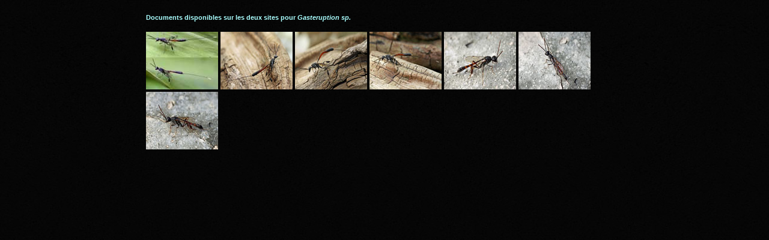

--- FILE ---
content_type: text/html
request_url: https://entomart.be/synthese/Gasteruption.html
body_size: 552
content:
<!DOCTYPE HTML PUBLIC "-//W3C//DTD HTML 4.01 Transitional//EN">
<html lang="fr">
<head>
<meta name="viewport" content="width=device-width, initial-scale=1">
<title>Documents pour Gasteruption sp.</title>
<meta http-equiv="Content-Type" content="text/html; charset=iso-8859-1">
<meta name="keywords" content="entomart">
<style type="text/css">
  body{
  scrollbar-base-color: #99aaaB;
  }
  </style>
</head>

<body background="../utiles/back01B.jpg"><table width="800" align="center"><tr><td>
<font face="Arial" style="font-size:8pt;font-weight:bold" color="#aaffff"><br><b>Documents disponibles sur les deux sites pour <i>Gasteruption sp.</i></b></font><br><br>
 
<a href="../site1/Gasteruption.html" target="_blank"><img src="../site1/vignes/VGasteruption.jpg" width="120" height="96" alt=""></a>
<a href="../html2/INS-3832.html" target="_blank"><img src="../vignettes2/VINS-3832.jpg" width="120" height="96" alt=""></a>
<a href="../html2/INS-3833.html" target="_blank"><img src="../vignettes2/VINS-3833.jpg" width="120" height="96" alt=""></a>
<a href="../html2/INS-3834.html" target="_blank"><img src="../vignettes2/VINS-3834.jpg" width="120" height="96" alt=""></a>
<a href="../html3/INS-8218.html" target="_blank"><img src="../vignettes3/VINS-8218.jpg" width="120" height="96" alt=""></a>
<a href="../html3/INS-8219.html" target="_blank"><img src="../vignettes3/VINS-8219.jpg" width="120" height="96" alt=""></a>
<br><a href="../html3/INS-8220.html" target="_blank"><img src="../vignettes3/VINS-8220.jpg" width="120" height="96" alt=""></a>

<br><br><br>
</td></tr></table>
</body>
</html>
